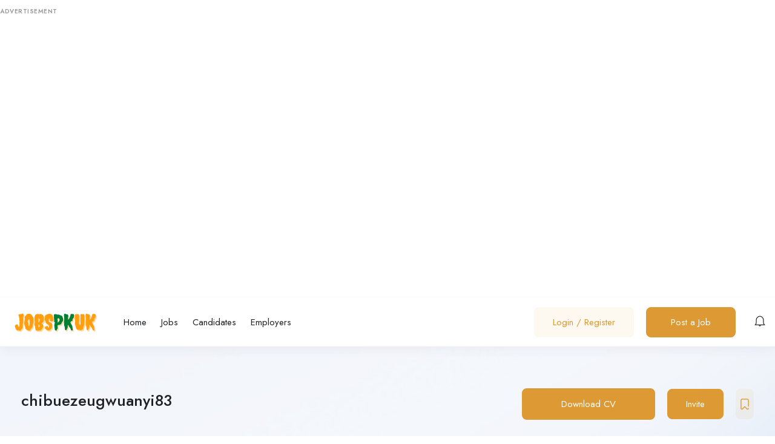

--- FILE ---
content_type: text/html; charset=utf-8
request_url: https://www.google.com/recaptcha/api2/aframe
body_size: 267
content:
<!DOCTYPE HTML><html><head><meta http-equiv="content-type" content="text/html; charset=UTF-8"></head><body><script nonce="76r6v_nrH3dbQR8SbDkljA">/** Anti-fraud and anti-abuse applications only. See google.com/recaptcha */ try{var clients={'sodar':'https://pagead2.googlesyndication.com/pagead/sodar?'};window.addEventListener("message",function(a){try{if(a.source===window.parent){var b=JSON.parse(a.data);var c=clients[b['id']];if(c){var d=document.createElement('img');d.src=c+b['params']+'&rc='+(localStorage.getItem("rc::a")?sessionStorage.getItem("rc::b"):"");window.document.body.appendChild(d);sessionStorage.setItem("rc::e",parseInt(sessionStorage.getItem("rc::e")||0)+1);localStorage.setItem("rc::h",'1769073794814');}}}catch(b){}});window.parent.postMessage("_grecaptcha_ready", "*");}catch(b){}</script></body></html>

--- FILE ---
content_type: text/css
request_url: https://jobspkuk.com/wp-content/uploads/elementor/css/post-129.css?ver=1768993676
body_size: 99
content:
.elementor-129 .elementor-element.elementor-element-d0ee489{border-style:solid;border-width:1px 0px 0px 0px;border-color:#ECEDF2;padding:70px 0px 70px 0px;}.elementor-129 .elementor-element.elementor-element-b062413 > .elementor-widget-wrap > .elementor-widget:not(.elementor-widget__width-auto):not(.elementor-widget__width-initial):not(:last-child):not(.elementor-absolute){margin-block-end:10px;}.elementor-129 .elementor-element.elementor-element-809b053 > .elementor-widget-container{margin:0px 0px 10px 0px;}.elementor-129 .elementor-element.elementor-element-809b053 img{max-width:100%;}.elementor-129 .elementor-element.elementor-element-5dd12b8 .elementor-heading-title{font-size:18px;}.elementor-129 .elementor-element.elementor-element-1b88be9 > .elementor-widget-container{margin:0px 0px 6px 0px;}.elementor-129 .elementor-element.elementor-element-1b88be9 .elementor-heading-title{font-size:18px;color:#1967D2;}.elementor-129 .elementor-element.elementor-element-b8f288b .elementor-heading-title{font-size:18px;}.elementor-129 .elementor-element.elementor-element-c02023c > .elementor-widget-container{margin:0px 0px 6px 0px;}.elementor-129 .elementor-element.elementor-element-c02023c .elementor-heading-title{font-size:18px;color:#1967D2;}.elementor-129 .elementor-element.elementor-element-93932ae > .elementor-container > .elementor-column > .elementor-widget-wrap{align-content:center;align-items:center;}.elementor-129 .elementor-element.elementor-element-93932ae{border-style:solid;border-width:1px 0px 0px 0px;border-color:#ECEDF2;padding:20px 0px 20px 0px;}@media(max-width:1024px){.elementor-129 .elementor-element.elementor-element-d0ee489{padding:30px 0px 30px 0px;}.elementor-129 .elementor-element.elementor-element-93932ae{padding:10px 0px 10px 0px;}}@media(max-width:767px){.elementor-129 .elementor-element.elementor-element-d0ee489{padding:15px 0px 15px 0px;}.elementor-129 .elementor-element.elementor-element-b062413{width:100%;}.elementor-129 .elementor-element.elementor-element-fc662ba{width:100%;}.elementor-129 .elementor-element.elementor-element-d0e1734{width:100%;}.elementor-129 .elementor-element.elementor-element-a59024d{width:100%;}.elementor-129 .elementor-element.elementor-element-9b36ed7{text-align:center;}.elementor-129 .elementor-element.elementor-element-218d738 > .elementor-element-populated{padding:0px 15px 15px 15px;}}@media(min-width:768px){.elementor-129 .elementor-element.elementor-element-b062413{width:30%;}.elementor-129 .elementor-element.elementor-element-fc662ba{width:20.682%;}.elementor-129 .elementor-element.elementor-element-d0e1734{width:19.62%;}.elementor-129 .elementor-element.elementor-element-a59024d{width:14.698%;}.elementor-129 .elementor-element.elementor-element-7732b5e{width:15%;}}@media(max-width:1024px) and (min-width:768px){.elementor-129 .elementor-element.elementor-element-b062413{width:60%;}.elementor-129 .elementor-element.elementor-element-fc662ba{width:40%;}.elementor-129 .elementor-element.elementor-element-d0e1734{width:33%;}.elementor-129 .elementor-element.elementor-element-a59024d{width:33%;}.elementor-129 .elementor-element.elementor-element-7732b5e{width:33%;}}